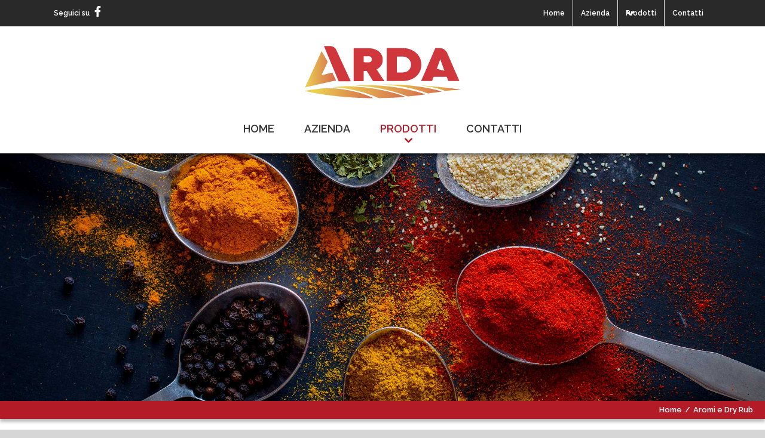

--- FILE ---
content_type: application/javascript; charset=utf-8
request_url: https://cs.iubenda.com/cookie-solution/confs/js/16323574.js
body_size: -245
content:
_iub.csRC = { consApiKey: 'RLziMtfKTNpt4prk9acs6gLjZTNJegKZ', showBranding: false, publicId: '92cbb6df-6db6-11ee-8bfc-5ad8d8c564c0', floatingGroup: false };
_iub.csEnabled = true;
_iub.csPurposes = [5,4,1,3,7];
_iub.cpUpd = 1662018754;
_iub.csT = 0.5;
_iub.googleConsentModeV2 = true;
_iub.totalNumberOfProviders = 2;
